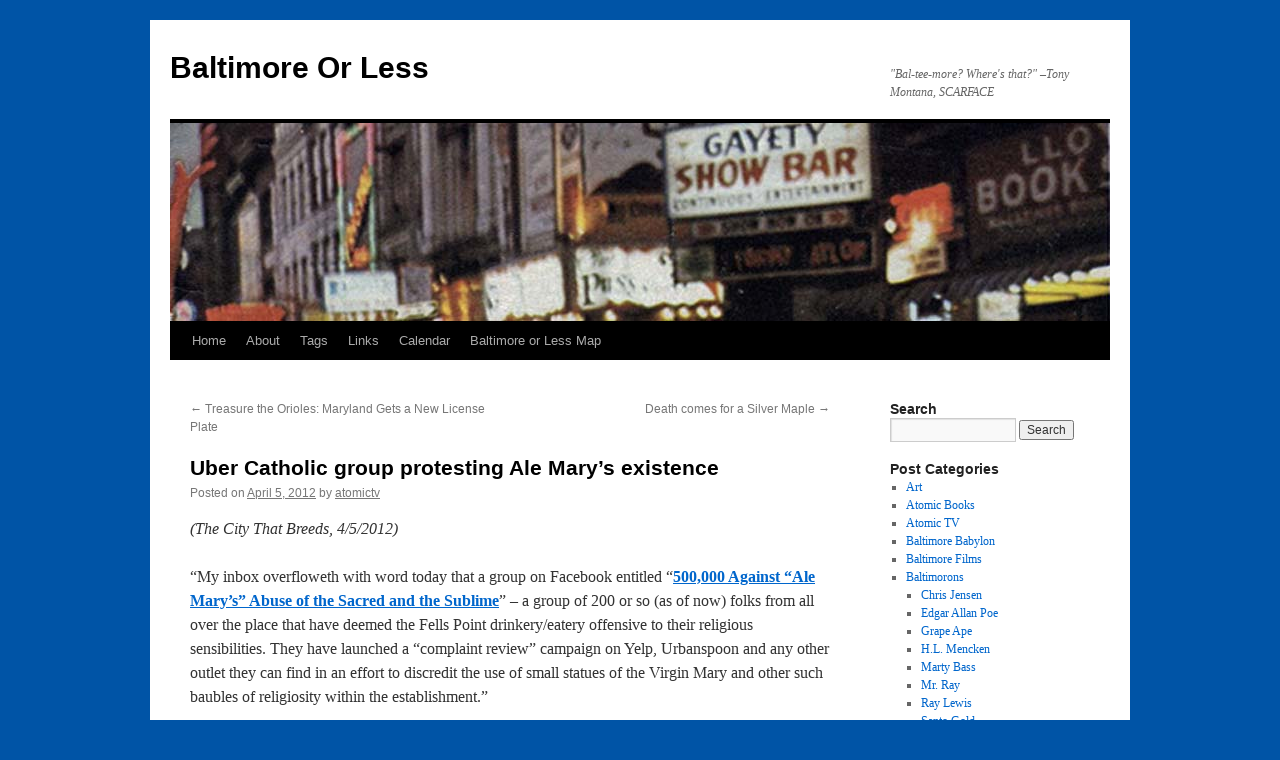

--- FILE ---
content_type: text/html; charset=UTF-8
request_url: http://www.baltimoreorless.com/2012/04/uber-catholic-group-protesting-ale-marys-existence/
body_size: 16829
content:
<!DOCTYPE html>
<html lang="en-US">
<head>
<meta charset="UTF-8" />
<title>
Uber Catholic group protesting Ale Mary’s existence | Baltimore Or Less	</title>
<link rel="profile" href="https://gmpg.org/xfn/11" />
<link rel="stylesheet" type="text/css" media="all" href="http://www.baltimoreorless.com/wp-content/themes/twentyten/style.css?ver=20230328" />
<link rel="pingback" href="http://www.baltimoreorless.com/xmlrpc.php">
<meta name='robots' content='max-image-preview:large' />
<link rel='dns-prefetch' href='//www.baltimoreorless.com' />
<link rel="alternate" type="application/rss+xml" title="Baltimore Or Less &raquo; Feed" href="http://www.baltimoreorless.com/feed/" />
<link rel="alternate" type="application/rss+xml" title="Baltimore Or Less &raquo; Comments Feed" href="http://www.baltimoreorless.com/comments/feed/" />
<link rel="alternate" type="application/rss+xml" title="Baltimore Or Less &raquo; Uber Catholic group protesting Ale Mary’s existence Comments Feed" href="http://www.baltimoreorless.com/2012/04/uber-catholic-group-protesting-ale-marys-existence/feed/" />
<link rel="alternate" title="oEmbed (JSON)" type="application/json+oembed" href="http://www.baltimoreorless.com/wp-json/oembed/1.0/embed?url=http%3A%2F%2Fwww.baltimoreorless.com%2F2012%2F04%2Fuber-catholic-group-protesting-ale-marys-existence%2F" />
<link rel="alternate" title="oEmbed (XML)" type="text/xml+oembed" href="http://www.baltimoreorless.com/wp-json/oembed/1.0/embed?url=http%3A%2F%2Fwww.baltimoreorless.com%2F2012%2F04%2Fuber-catholic-group-protesting-ale-marys-existence%2F&#038;format=xml" />
<style id='wp-img-auto-sizes-contain-inline-css' type='text/css'>
img:is([sizes=auto i],[sizes^="auto," i]){contain-intrinsic-size:3000px 1500px}
/*# sourceURL=wp-img-auto-sizes-contain-inline-css */
</style>
<style id='wp-emoji-styles-inline-css' type='text/css'>

	img.wp-smiley, img.emoji {
		display: inline !important;
		border: none !important;
		box-shadow: none !important;
		height: 1em !important;
		width: 1em !important;
		margin: 0 0.07em !important;
		vertical-align: -0.1em !important;
		background: none !important;
		padding: 0 !important;
	}
/*# sourceURL=wp-emoji-styles-inline-css */
</style>
<link rel='stylesheet' id='wp-block-library-css' href='http://www.baltimoreorless.com/wp-includes/css/dist/block-library/style.min.css?ver=fd13e2d9d9b466a490b4c09c4c316082' type='text/css' media='all' />
<style id='wp-block-library-theme-inline-css' type='text/css'>
.wp-block-audio :where(figcaption){color:#555;font-size:13px;text-align:center}.is-dark-theme .wp-block-audio :where(figcaption){color:#ffffffa6}.wp-block-audio{margin:0 0 1em}.wp-block-code{border:1px solid #ccc;border-radius:4px;font-family:Menlo,Consolas,monaco,monospace;padding:.8em 1em}.wp-block-embed :where(figcaption){color:#555;font-size:13px;text-align:center}.is-dark-theme .wp-block-embed :where(figcaption){color:#ffffffa6}.wp-block-embed{margin:0 0 1em}.blocks-gallery-caption{color:#555;font-size:13px;text-align:center}.is-dark-theme .blocks-gallery-caption{color:#ffffffa6}:root :where(.wp-block-image figcaption){color:#555;font-size:13px;text-align:center}.is-dark-theme :root :where(.wp-block-image figcaption){color:#ffffffa6}.wp-block-image{margin:0 0 1em}.wp-block-pullquote{border-bottom:4px solid;border-top:4px solid;color:currentColor;margin-bottom:1.75em}.wp-block-pullquote :where(cite),.wp-block-pullquote :where(footer),.wp-block-pullquote__citation{color:currentColor;font-size:.8125em;font-style:normal;text-transform:uppercase}.wp-block-quote{border-left:.25em solid;margin:0 0 1.75em;padding-left:1em}.wp-block-quote cite,.wp-block-quote footer{color:currentColor;font-size:.8125em;font-style:normal;position:relative}.wp-block-quote:where(.has-text-align-right){border-left:none;border-right:.25em solid;padding-left:0;padding-right:1em}.wp-block-quote:where(.has-text-align-center){border:none;padding-left:0}.wp-block-quote.is-large,.wp-block-quote.is-style-large,.wp-block-quote:where(.is-style-plain){border:none}.wp-block-search .wp-block-search__label{font-weight:700}.wp-block-search__button{border:1px solid #ccc;padding:.375em .625em}:where(.wp-block-group.has-background){padding:1.25em 2.375em}.wp-block-separator.has-css-opacity{opacity:.4}.wp-block-separator{border:none;border-bottom:2px solid;margin-left:auto;margin-right:auto}.wp-block-separator.has-alpha-channel-opacity{opacity:1}.wp-block-separator:not(.is-style-wide):not(.is-style-dots){width:100px}.wp-block-separator.has-background:not(.is-style-dots){border-bottom:none;height:1px}.wp-block-separator.has-background:not(.is-style-wide):not(.is-style-dots){height:2px}.wp-block-table{margin:0 0 1em}.wp-block-table td,.wp-block-table th{word-break:normal}.wp-block-table :where(figcaption){color:#555;font-size:13px;text-align:center}.is-dark-theme .wp-block-table :where(figcaption){color:#ffffffa6}.wp-block-video :where(figcaption){color:#555;font-size:13px;text-align:center}.is-dark-theme .wp-block-video :where(figcaption){color:#ffffffa6}.wp-block-video{margin:0 0 1em}:root :where(.wp-block-template-part.has-background){margin-bottom:0;margin-top:0;padding:1.25em 2.375em}
/*# sourceURL=/wp-includes/css/dist/block-library/theme.min.css */
</style>
<style id='classic-theme-styles-inline-css' type='text/css'>
/*! This file is auto-generated */
.wp-block-button__link{color:#fff;background-color:#32373c;border-radius:9999px;box-shadow:none;text-decoration:none;padding:calc(.667em + 2px) calc(1.333em + 2px);font-size:1.125em}.wp-block-file__button{background:#32373c;color:#fff;text-decoration:none}
/*# sourceURL=/wp-includes/css/classic-themes.min.css */
</style>
<style id='global-styles-inline-css' type='text/css'>
:root{--wp--preset--aspect-ratio--square: 1;--wp--preset--aspect-ratio--4-3: 4/3;--wp--preset--aspect-ratio--3-4: 3/4;--wp--preset--aspect-ratio--3-2: 3/2;--wp--preset--aspect-ratio--2-3: 2/3;--wp--preset--aspect-ratio--16-9: 16/9;--wp--preset--aspect-ratio--9-16: 9/16;--wp--preset--color--black: #000;--wp--preset--color--cyan-bluish-gray: #abb8c3;--wp--preset--color--white: #fff;--wp--preset--color--pale-pink: #f78da7;--wp--preset--color--vivid-red: #cf2e2e;--wp--preset--color--luminous-vivid-orange: #ff6900;--wp--preset--color--luminous-vivid-amber: #fcb900;--wp--preset--color--light-green-cyan: #7bdcb5;--wp--preset--color--vivid-green-cyan: #00d084;--wp--preset--color--pale-cyan-blue: #8ed1fc;--wp--preset--color--vivid-cyan-blue: #0693e3;--wp--preset--color--vivid-purple: #9b51e0;--wp--preset--color--blue: #0066cc;--wp--preset--color--medium-gray: #666;--wp--preset--color--light-gray: #f1f1f1;--wp--preset--gradient--vivid-cyan-blue-to-vivid-purple: linear-gradient(135deg,rgb(6,147,227) 0%,rgb(155,81,224) 100%);--wp--preset--gradient--light-green-cyan-to-vivid-green-cyan: linear-gradient(135deg,rgb(122,220,180) 0%,rgb(0,208,130) 100%);--wp--preset--gradient--luminous-vivid-amber-to-luminous-vivid-orange: linear-gradient(135deg,rgb(252,185,0) 0%,rgb(255,105,0) 100%);--wp--preset--gradient--luminous-vivid-orange-to-vivid-red: linear-gradient(135deg,rgb(255,105,0) 0%,rgb(207,46,46) 100%);--wp--preset--gradient--very-light-gray-to-cyan-bluish-gray: linear-gradient(135deg,rgb(238,238,238) 0%,rgb(169,184,195) 100%);--wp--preset--gradient--cool-to-warm-spectrum: linear-gradient(135deg,rgb(74,234,220) 0%,rgb(151,120,209) 20%,rgb(207,42,186) 40%,rgb(238,44,130) 60%,rgb(251,105,98) 80%,rgb(254,248,76) 100%);--wp--preset--gradient--blush-light-purple: linear-gradient(135deg,rgb(255,206,236) 0%,rgb(152,150,240) 100%);--wp--preset--gradient--blush-bordeaux: linear-gradient(135deg,rgb(254,205,165) 0%,rgb(254,45,45) 50%,rgb(107,0,62) 100%);--wp--preset--gradient--luminous-dusk: linear-gradient(135deg,rgb(255,203,112) 0%,rgb(199,81,192) 50%,rgb(65,88,208) 100%);--wp--preset--gradient--pale-ocean: linear-gradient(135deg,rgb(255,245,203) 0%,rgb(182,227,212) 50%,rgb(51,167,181) 100%);--wp--preset--gradient--electric-grass: linear-gradient(135deg,rgb(202,248,128) 0%,rgb(113,206,126) 100%);--wp--preset--gradient--midnight: linear-gradient(135deg,rgb(2,3,129) 0%,rgb(40,116,252) 100%);--wp--preset--font-size--small: 13px;--wp--preset--font-size--medium: 20px;--wp--preset--font-size--large: 36px;--wp--preset--font-size--x-large: 42px;--wp--preset--spacing--20: 0.44rem;--wp--preset--spacing--30: 0.67rem;--wp--preset--spacing--40: 1rem;--wp--preset--spacing--50: 1.5rem;--wp--preset--spacing--60: 2.25rem;--wp--preset--spacing--70: 3.38rem;--wp--preset--spacing--80: 5.06rem;--wp--preset--shadow--natural: 6px 6px 9px rgba(0, 0, 0, 0.2);--wp--preset--shadow--deep: 12px 12px 50px rgba(0, 0, 0, 0.4);--wp--preset--shadow--sharp: 6px 6px 0px rgba(0, 0, 0, 0.2);--wp--preset--shadow--outlined: 6px 6px 0px -3px rgb(255, 255, 255), 6px 6px rgb(0, 0, 0);--wp--preset--shadow--crisp: 6px 6px 0px rgb(0, 0, 0);}:where(.is-layout-flex){gap: 0.5em;}:where(.is-layout-grid){gap: 0.5em;}body .is-layout-flex{display: flex;}.is-layout-flex{flex-wrap: wrap;align-items: center;}.is-layout-flex > :is(*, div){margin: 0;}body .is-layout-grid{display: grid;}.is-layout-grid > :is(*, div){margin: 0;}:where(.wp-block-columns.is-layout-flex){gap: 2em;}:where(.wp-block-columns.is-layout-grid){gap: 2em;}:where(.wp-block-post-template.is-layout-flex){gap: 1.25em;}:where(.wp-block-post-template.is-layout-grid){gap: 1.25em;}.has-black-color{color: var(--wp--preset--color--black) !important;}.has-cyan-bluish-gray-color{color: var(--wp--preset--color--cyan-bluish-gray) !important;}.has-white-color{color: var(--wp--preset--color--white) !important;}.has-pale-pink-color{color: var(--wp--preset--color--pale-pink) !important;}.has-vivid-red-color{color: var(--wp--preset--color--vivid-red) !important;}.has-luminous-vivid-orange-color{color: var(--wp--preset--color--luminous-vivid-orange) !important;}.has-luminous-vivid-amber-color{color: var(--wp--preset--color--luminous-vivid-amber) !important;}.has-light-green-cyan-color{color: var(--wp--preset--color--light-green-cyan) !important;}.has-vivid-green-cyan-color{color: var(--wp--preset--color--vivid-green-cyan) !important;}.has-pale-cyan-blue-color{color: var(--wp--preset--color--pale-cyan-blue) !important;}.has-vivid-cyan-blue-color{color: var(--wp--preset--color--vivid-cyan-blue) !important;}.has-vivid-purple-color{color: var(--wp--preset--color--vivid-purple) !important;}.has-black-background-color{background-color: var(--wp--preset--color--black) !important;}.has-cyan-bluish-gray-background-color{background-color: var(--wp--preset--color--cyan-bluish-gray) !important;}.has-white-background-color{background-color: var(--wp--preset--color--white) !important;}.has-pale-pink-background-color{background-color: var(--wp--preset--color--pale-pink) !important;}.has-vivid-red-background-color{background-color: var(--wp--preset--color--vivid-red) !important;}.has-luminous-vivid-orange-background-color{background-color: var(--wp--preset--color--luminous-vivid-orange) !important;}.has-luminous-vivid-amber-background-color{background-color: var(--wp--preset--color--luminous-vivid-amber) !important;}.has-light-green-cyan-background-color{background-color: var(--wp--preset--color--light-green-cyan) !important;}.has-vivid-green-cyan-background-color{background-color: var(--wp--preset--color--vivid-green-cyan) !important;}.has-pale-cyan-blue-background-color{background-color: var(--wp--preset--color--pale-cyan-blue) !important;}.has-vivid-cyan-blue-background-color{background-color: var(--wp--preset--color--vivid-cyan-blue) !important;}.has-vivid-purple-background-color{background-color: var(--wp--preset--color--vivid-purple) !important;}.has-black-border-color{border-color: var(--wp--preset--color--black) !important;}.has-cyan-bluish-gray-border-color{border-color: var(--wp--preset--color--cyan-bluish-gray) !important;}.has-white-border-color{border-color: var(--wp--preset--color--white) !important;}.has-pale-pink-border-color{border-color: var(--wp--preset--color--pale-pink) !important;}.has-vivid-red-border-color{border-color: var(--wp--preset--color--vivid-red) !important;}.has-luminous-vivid-orange-border-color{border-color: var(--wp--preset--color--luminous-vivid-orange) !important;}.has-luminous-vivid-amber-border-color{border-color: var(--wp--preset--color--luminous-vivid-amber) !important;}.has-light-green-cyan-border-color{border-color: var(--wp--preset--color--light-green-cyan) !important;}.has-vivid-green-cyan-border-color{border-color: var(--wp--preset--color--vivid-green-cyan) !important;}.has-pale-cyan-blue-border-color{border-color: var(--wp--preset--color--pale-cyan-blue) !important;}.has-vivid-cyan-blue-border-color{border-color: var(--wp--preset--color--vivid-cyan-blue) !important;}.has-vivid-purple-border-color{border-color: var(--wp--preset--color--vivid-purple) !important;}.has-vivid-cyan-blue-to-vivid-purple-gradient-background{background: var(--wp--preset--gradient--vivid-cyan-blue-to-vivid-purple) !important;}.has-light-green-cyan-to-vivid-green-cyan-gradient-background{background: var(--wp--preset--gradient--light-green-cyan-to-vivid-green-cyan) !important;}.has-luminous-vivid-amber-to-luminous-vivid-orange-gradient-background{background: var(--wp--preset--gradient--luminous-vivid-amber-to-luminous-vivid-orange) !important;}.has-luminous-vivid-orange-to-vivid-red-gradient-background{background: var(--wp--preset--gradient--luminous-vivid-orange-to-vivid-red) !important;}.has-very-light-gray-to-cyan-bluish-gray-gradient-background{background: var(--wp--preset--gradient--very-light-gray-to-cyan-bluish-gray) !important;}.has-cool-to-warm-spectrum-gradient-background{background: var(--wp--preset--gradient--cool-to-warm-spectrum) !important;}.has-blush-light-purple-gradient-background{background: var(--wp--preset--gradient--blush-light-purple) !important;}.has-blush-bordeaux-gradient-background{background: var(--wp--preset--gradient--blush-bordeaux) !important;}.has-luminous-dusk-gradient-background{background: var(--wp--preset--gradient--luminous-dusk) !important;}.has-pale-ocean-gradient-background{background: var(--wp--preset--gradient--pale-ocean) !important;}.has-electric-grass-gradient-background{background: var(--wp--preset--gradient--electric-grass) !important;}.has-midnight-gradient-background{background: var(--wp--preset--gradient--midnight) !important;}.has-small-font-size{font-size: var(--wp--preset--font-size--small) !important;}.has-medium-font-size{font-size: var(--wp--preset--font-size--medium) !important;}.has-large-font-size{font-size: var(--wp--preset--font-size--large) !important;}.has-x-large-font-size{font-size: var(--wp--preset--font-size--x-large) !important;}
:where(.wp-block-post-template.is-layout-flex){gap: 1.25em;}:where(.wp-block-post-template.is-layout-grid){gap: 1.25em;}
:where(.wp-block-term-template.is-layout-flex){gap: 1.25em;}:where(.wp-block-term-template.is-layout-grid){gap: 1.25em;}
:where(.wp-block-columns.is-layout-flex){gap: 2em;}:where(.wp-block-columns.is-layout-grid){gap: 2em;}
:root :where(.wp-block-pullquote){font-size: 1.5em;line-height: 1.6;}
/*# sourceURL=global-styles-inline-css */
</style>
<link rel='stylesheet' id='justifiedGallery-css' href='http://www.baltimoreorless.com/wp-content/plugins/flickr-justified-gallery/css/justifiedGallery.min.css?ver=v3.6' type='text/css' media='all' />
<link rel='stylesheet' id='flickrJustifiedGalleryWPPlugin-css' href='http://www.baltimoreorless.com/wp-content/plugins/flickr-justified-gallery/css/flickrJustifiedGalleryWPPlugin.css?ver=v3.6' type='text/css' media='all' />
<link rel='stylesheet' id='twentyten-block-style-css' href='http://www.baltimoreorless.com/wp-content/themes/twentyten/blocks.css?ver=20190704' type='text/css' media='all' />
<link rel='stylesheet' id='photonic-slider-css' href='http://www.baltimoreorless.com/wp-content/plugins/photonic/include/ext/splide/splide.min.css?ver=20260101-51208' type='text/css' media='all' />
<link rel='stylesheet' id='photonic-lightbox-css' href='http://www.baltimoreorless.com/wp-content/plugins/photonic/include/ext/fancybox3/fancybox3.min.css?ver=20260101-51208' type='text/css' media='all' />
<link rel='stylesheet' id='photonic-css' href='http://www.baltimoreorless.com/wp-content/plugins/photonic/include/css/front-end/core/photonic.min.css?ver=20260101-51208' type='text/css' media='all' />
<style id='photonic-inline-css' type='text/css'>
/* Dynamically generated CSS */
.photonic-panel { background:  rgb(17,17,17)  !important;

	border-top: none;
	border-right: none;
	border-bottom: none;
	border-left: none;
 }
.photonic-random-layout .photonic-thumb { padding: 2px}
.photonic-masonry-layout .photonic-thumb, .photonic-masonry-horizontal-layout .photonic-thumb { padding: 2px}
.photonic-mosaic-layout .photonic-thumb { padding: 2px}

/*# sourceURL=photonic-inline-css */
</style>
<script type="text/javascript" src="http://www.baltimoreorless.com/wp-includes/js/jquery/jquery.min.js?ver=3.7.1" id="jquery-core-js"></script>
<script type="text/javascript" src="http://www.baltimoreorless.com/wp-includes/js/jquery/jquery-migrate.min.js?ver=3.4.1" id="jquery-migrate-js"></script>
<link rel="https://api.w.org/" href="http://www.baltimoreorless.com/wp-json/" /><link rel="alternate" title="JSON" type="application/json" href="http://www.baltimoreorless.com/wp-json/wp/v2/posts/7990" /><link rel="EditURI" type="application/rsd+xml" title="RSD" href="http://www.baltimoreorless.com/xmlrpc.php?rsd" />
<link rel="canonical" href="http://www.baltimoreorless.com/2012/04/uber-catholic-group-protesting-ale-marys-existence/" />
<link rel='shortlink' href='http://www.baltimoreorless.com/?p=7990' />
<meta name="generator" content="Elementor 3.34.1; features: additional_custom_breakpoints; settings: css_print_method-external, google_font-enabled, font_display-swap">
			<style>
				.e-con.e-parent:nth-of-type(n+4):not(.e-lazyloaded):not(.e-no-lazyload),
				.e-con.e-parent:nth-of-type(n+4):not(.e-lazyloaded):not(.e-no-lazyload) * {
					background-image: none !important;
				}
				@media screen and (max-height: 1024px) {
					.e-con.e-parent:nth-of-type(n+3):not(.e-lazyloaded):not(.e-no-lazyload),
					.e-con.e-parent:nth-of-type(n+3):not(.e-lazyloaded):not(.e-no-lazyload) * {
						background-image: none !important;
					}
				}
				@media screen and (max-height: 640px) {
					.e-con.e-parent:nth-of-type(n+2):not(.e-lazyloaded):not(.e-no-lazyload),
					.e-con.e-parent:nth-of-type(n+2):not(.e-lazyloaded):not(.e-no-lazyload) * {
						background-image: none !important;
					}
				}
			</style>
			<style type="text/css" id="custom-background-css">
body.custom-background { background-color: #0054a6; }
</style>
	</head>

<body class="wp-singular post-template-default single single-post postid-7990 single-format-standard custom-background wp-theme-twentyten elementor-default elementor-kit-21749">
<div id="wrapper" class="hfeed">
	<div id="header">
		<div id="masthead">
			<div id="branding" role="banner">
								<div id="site-title">
					<span>
						<a href="http://www.baltimoreorless.com/" rel="home">Baltimore Or Less</a>
					</span>
				</div>
				<div id="site-description">&quot;Bal-tee-more? Where&#039;s that?&quot;  &#8211;Tony Montana, SCARFACE</div>

									<img fetchpriority="high" src="http://www.baltimoreorless.com/wp-content/uploads/2010/08/gayety-header.jpg" width="940" height="198" alt="" />
								</div><!-- #branding -->

			<div id="access" role="navigation">
								<div class="skip-link screen-reader-text"><a href="#content">Skip to content</a></div>
				<div class="menu-header"><ul id="menu-menu" class="menu"><li id="menu-item-741" class="menu-item menu-item-type-custom menu-item-object-custom menu-item-home menu-item-741"><a href="http://www.baltimoreorless.com/">Home</a></li>
<li id="menu-item-742" class="menu-item menu-item-type-post_type menu-item-object-page menu-item-742"><a href="http://www.baltimoreorless.com/about/">About</a></li>
<li id="menu-item-20888" class="menu-item menu-item-type-post_type menu-item-object-page menu-item-20888"><a href="http://www.baltimoreorless.com/tags/">Tags</a></li>
<li id="menu-item-19746" class="menu-item menu-item-type-post_type menu-item-object-page menu-item-19746"><a href="http://www.baltimoreorless.com/baltimoreorless-links/">Links</a></li>
<li id="menu-item-3242" class="menu-item menu-item-type-post_type menu-item-object-page menu-item-3242"><a href="http://www.baltimoreorless.com/calendar/">Calendar</a></li>
<li id="menu-item-20889" class="menu-item menu-item-type-post_type menu-item-object-page menu-item-20889"><a href="http://www.baltimoreorless.com/baltimore-or-less-map/">Baltimore or Less Map</a></li>
</ul></div>			</div><!-- #access -->
		</div><!-- #masthead -->
	</div><!-- #header -->

	<div id="main">

		<div id="container">
			<div id="content" role="main">

			

				<div id="nav-above" class="navigation">
					<div class="nav-previous"><a href="http://www.baltimoreorless.com/2012/04/treasure-the-orioles-maryland-gets-a-new-license-plate/" rel="prev"><span class="meta-nav">&larr;</span> Treasure the Orioles: Maryland Gets a New License Plate</a></div>
					<div class="nav-next"><a href="http://www.baltimoreorless.com/2012/04/death-comes-for-a-silver-maple/" rel="next">Death comes for a Silver Maple <span class="meta-nav">&rarr;</span></a></div>
				</div><!-- #nav-above -->

				<div id="post-7990" class="post-7990 post type-post status-publish format-standard has-post-thumbnail hentry category-baltimorons category-nightspots category-religion tag-ale-marys tag-the-city-that-breeds">
					<h1 class="entry-title">Uber Catholic group protesting Ale Mary’s existence</h1>

					<div class="entry-meta">
						<span class="meta-prep meta-prep-author">Posted on</span> <a href="http://www.baltimoreorless.com/2012/04/uber-catholic-group-protesting-ale-marys-existence/" title="11:21 am" rel="bookmark"><span class="entry-date">April 5, 2012</span></a> <span class="meta-sep">by</span> <span class="author vcard"><a class="url fn n" href="http://www.baltimoreorless.com/author/atomictv/" title="View all posts by atomictv">atomictv</a></span>					</div><!-- .entry-meta -->

					<div class="entry-content">
						<p><em>(The City That Breeds, 4/5/2012)</em></p>
<p>&#8220;My inbox overfloweth with word today that a group on Facebook entitled “<strong><a href="https://www.facebook.com/groups/270415773044577/272296562856498/?notif_t=group_activity&amp;refid=28" target="_blank">500,000 Against “Ale Mary’s” Abuse of the Sacred and the Sublime</a></strong>” – a group of 200 or so (as of now) folks from all over the place that have deemed the Fells Point drinkery/eatery offensive to their religious sensibilities. They have launched a “complaint review” campaign on Yelp, Urbanspoon and any other outlet they can find in an effort to discredit the use of small statues of the Virgin Mary and other such baubles of religiosity within the establishment.&#8221;</p>
<p><a href="http://www.baltimoreorless.com/wp-content/uploads/2012/04/ale-marys.jpg"><img decoding="async" class="alignnone size-full wp-image-7994" title="ale-marys" src="http://www.baltimoreorless.com/wp-content/uploads/2012/04/ale-marys.jpg" alt="" width="400" height="313" srcset="http://www.baltimoreorless.com/wp-content/uploads/2012/04/ale-marys.jpg 400w, http://www.baltimoreorless.com/wp-content/uploads/2012/04/ale-marys-300x234.jpg 300w" sizes="(max-width: 400px) 100vw, 400px" /></a></p>
<p>Their MO:</p>
<blockquote><p>This group has been formed to object to this obvious contempt for these beautiful and sacred things, and to effect change in this establishment so it may celebrate and uphold the genuine beauty and grace of the Catholic Faith in it‘s walls, or respectfully remove it entirely.</p></blockquote>
<p>The comments left by the members are ….let’s just say, “inflammatory”</p>
<blockquote><p>See, they have board games and it fees like “Cheers!” Which is awesome because it shows the average clientele is 40-something gay momma’s boys.</p></blockquote>
<p>Continue reading &#8220;Uber Catholic group protesting Ale Mary’s existence&#8221; at <a href="http://citythatbreeds.com/2012/04/uber-catholic-group-protesting-ale-marys-existence/" target="_blank">The City That Breeds</a>.</p>
											</div><!-- .entry-content -->

		
						<div class="entry-utility">
							This entry was posted in <a href="http://www.baltimoreorless.com/category/baltimorons/" rel="category tag">Baltimorons</a>, <a href="http://www.baltimoreorless.com/category/nightspots/" rel="category tag">Nightspots</a>, <a href="http://www.baltimoreorless.com/category/religion/" rel="category tag">Religion</a> and tagged <a href="http://www.baltimoreorless.com/tag/ale-marys/" rel="tag">ale mary's</a>, <a href="http://www.baltimoreorless.com/tag/the-city-that-breeds/" rel="tag">the city that breeds</a>. Bookmark the <a href="http://www.baltimoreorless.com/2012/04/uber-catholic-group-protesting-ale-marys-existence/" title="Permalink to Uber Catholic group protesting Ale Mary’s existence" rel="bookmark">permalink</a>.													</div><!-- .entry-utility -->
					</div><!-- #post-7990 -->

					<div id="nav-below" class="navigation">
						<div class="nav-previous"><a href="http://www.baltimoreorless.com/2012/04/treasure-the-orioles-maryland-gets-a-new-license-plate/" rel="prev"><span class="meta-nav">&larr;</span> Treasure the Orioles: Maryland Gets a New License Plate</a></div>
						<div class="nav-next"><a href="http://www.baltimoreorless.com/2012/04/death-comes-for-a-silver-maple/" rel="next">Death comes for a Silver Maple <span class="meta-nav">&rarr;</span></a></div>
					</div><!-- #nav-below -->

					
			<div id="comments">



	<div id="respond" class="comment-respond">
		<h3 id="reply-title" class="comment-reply-title">Leave a Reply <small><a rel="nofollow" id="cancel-comment-reply-link" href="/2012/04/uber-catholic-group-protesting-ale-marys-existence/#respond" style="display:none;">Cancel reply</a></small></h3><form action="http://www.baltimoreorless.com/wp-comments-post.php" method="post" id="commentform" class="comment-form"><p class="comment-notes"><span id="email-notes">Your email address will not be published.</span> <span class="required-field-message">Required fields are marked <span class="required">*</span></span></p><p class="comment-form-comment"><label for="comment">Comment <span class="required">*</span></label> <textarea id="comment" name="comment" cols="45" rows="8" maxlength="65525" required="required"></textarea></p><p class="comment-form-author"><label for="author">Name <span class="required">*</span></label> <input id="author" name="author" type="text" value="" size="30" maxlength="245" autocomplete="name" required="required" /></p>
<p class="comment-form-email"><label for="email">Email <span class="required">*</span></label> <input id="email" name="email" type="text" value="" size="30" maxlength="100" aria-describedby="email-notes" autocomplete="email" required="required" /></p>
<p class="comment-form-url"><label for="url">Website</label> <input id="url" name="url" type="text" value="" size="30" maxlength="200" autocomplete="url" /></p>
<p class="comment-form-cookies-consent"><input id="wp-comment-cookies-consent" name="wp-comment-cookies-consent" type="checkbox" value="yes" /> <label for="wp-comment-cookies-consent">Save my name, email, and website in this browser for the next time I comment.</label></p>
<p class="form-submit"><input name="submit" type="submit" id="submit" class="submit" value="Post Comment" /> <input type='hidden' name='comment_post_ID' value='7990' id='comment_post_ID' />
<input type='hidden' name='comment_parent' id='comment_parent' value='0' />
</p><p style="display: none;"><input type="hidden" id="akismet_comment_nonce" name="akismet_comment_nonce" value="ab625a725d" /></p><p style="display: none !important;" class="akismet-fields-container" data-prefix="ak_"><label>&#916;<textarea name="ak_hp_textarea" cols="45" rows="8" maxlength="100"></textarea></label><input type="hidden" id="ak_js_1" name="ak_js" value="240"/><script>document.getElementById( "ak_js_1" ).setAttribute( "value", ( new Date() ).getTime() );</script></p></form>	</div><!-- #respond -->
	<p class="akismet_comment_form_privacy_notice">This site uses Akismet to reduce spam. <a href="https://akismet.com/privacy/" target="_blank" rel="nofollow noopener">Learn how your comment data is processed.</a></p>
</div><!-- #comments -->

	
			</div><!-- #content -->
		</div><!-- #container -->


		<div id="primary" class="widget-area" role="complementary">
			<ul class="xoxo">

<li id="search-2" class="widget-container widget_search"><h3 class="widget-title">Search</h3><form role="search" method="get" id="searchform" class="searchform" action="http://www.baltimoreorless.com/">
				<div>
					<label class="screen-reader-text" for="s">Search for:</label>
					<input type="text" value="" name="s" id="s" />
					<input type="submit" id="searchsubmit" value="Search" />
				</div>
			</form></li><li id="categories-2" class="widget-container widget_categories"><h3 class="widget-title">Post Categories</h3>
			<ul>
					<li class="cat-item cat-item-276"><a href="http://www.baltimoreorless.com/category/art/">Art</a>
</li>
	<li class="cat-item cat-item-310"><a href="http://www.baltimoreorless.com/category/atomic-books/">Atomic Books</a>
</li>
	<li class="cat-item cat-item-52"><a href="http://www.baltimoreorless.com/category/atomic-tv/">Atomic TV</a>
</li>
	<li class="cat-item cat-item-34"><a href="http://www.baltimoreorless.com/category/baltimore-babylon/">Baltimore Babylon</a>
</li>
	<li class="cat-item cat-item-25"><a href="http://www.baltimoreorless.com/category/baltimore-films/">Baltimore Films</a>
</li>
	<li class="cat-item cat-item-62"><a href="http://www.baltimoreorless.com/category/baltimorons/">Baltimorons</a>
<ul class='children'>
	<li class="cat-item cat-item-187"><a href="http://www.baltimoreorless.com/category/baltimorons/chris-jensen-baltimorons/">Chris Jensen</a>
</li>
	<li class="cat-item cat-item-523"><a href="http://www.baltimoreorless.com/category/baltimorons/edgar-allan-poe/">Edgar Allan Poe</a>
</li>
	<li class="cat-item cat-item-157"><a href="http://www.baltimoreorless.com/category/baltimorons/grapeape/">Grape Ape</a>
</li>
	<li class="cat-item cat-item-968"><a href="http://www.baltimoreorless.com/category/baltimorons/h-l-mencken-baltimorons/">H.L. Mencken</a>
</li>
	<li class="cat-item cat-item-189"><a href="http://www.baltimoreorless.com/category/baltimorons/marty-bass-baltimorons/">Marty Bass</a>
</li>
	<li class="cat-item cat-item-117"><a href="http://www.baltimoreorless.com/category/baltimorons/mr-ray/">Mr. Ray</a>
</li>
	<li class="cat-item cat-item-190"><a href="http://www.baltimoreorless.com/category/baltimorons/ray-lewis/">Ray Lewis</a>
</li>
	<li class="cat-item cat-item-188"><a href="http://www.baltimoreorless.com/category/baltimorons/santo-gold-baltimorons/">Santo Gold</a>
</li>
	<li class="cat-item cat-item-240"><a href="http://www.baltimoreorless.com/category/baltimorons/wild-bill-hagy/">Wild Bill Hagy</a>
</li>
	<li class="cat-item cat-item-271"><a href="http://www.baltimoreorless.com/category/baltimorons/william-donald-schaefer/">William Donald Schaefer</a>
</li>
</ul>
</li>
	<li class="cat-item cat-item-14"><a href="http://www.baltimoreorless.com/category/bikini/">Bikini</a>
</li>
	<li class="cat-item cat-item-1003"><a href="http://www.baltimoreorless.com/category/celebrities/">Celebrities</a>
</li>
	<li class="cat-item cat-item-9"><a href="http://www.baltimoreorless.com/category/crime/">Crime</a>
<ul class='children'>
	<li class="cat-item cat-item-898"><a href="http://www.baltimoreorless.com/category/crime/bootlegging-crime/">Bootlegging</a>
</li>
	<li class="cat-item cat-item-543"><a href="http://www.baltimoreorless.com/category/crime/dismemberment/">Dismemberment</a>
</li>
	<li class="cat-item cat-item-160"><a href="http://www.baltimoreorless.com/category/crime/murder/">Murder</a>
</li>
	<li class="cat-item cat-item-909"><a href="http://www.baltimoreorless.com/category/crime/sex-crimes/">Sex Crimes</a>
</li>
</ul>
</li>
	<li class="cat-item cat-item-512"><a href="http://www.baltimoreorless.com/category/deaths/">Deaths</a>
<ul class='children'>
	<li class="cat-item cat-item-923"><a href="http://www.baltimoreorless.com/category/deaths/bizarre-deaths/">Bizarre Deaths</a>
</li>
	<li class="cat-item cat-item-737"><a href="http://www.baltimoreorless.com/category/deaths/suicide/">Suicide</a>
</li>
</ul>
</li>
	<li class="cat-item cat-item-325"><a href="http://www.baltimoreorless.com/category/decades/">Decades</a>
<ul class='children'>
	<li class="cat-item cat-item-818"><a href="http://www.baltimoreorless.com/category/decades/1790s/">1790s</a>
</li>
	<li class="cat-item cat-item-524"><a href="http://www.baltimoreorless.com/category/decades/1840s/">1840s</a>
</li>
	<li class="cat-item cat-item-507"><a href="http://www.baltimoreorless.com/category/decades/1850s/">1850s</a>
</li>
	<li class="cat-item cat-item-863"><a href="http://www.baltimoreorless.com/category/decades/1860s/">1860s</a>
</li>
	<li class="cat-item cat-item-541"><a href="http://www.baltimoreorless.com/category/decades/1880s/">1880s</a>
</li>
	<li class="cat-item cat-item-514"><a href="http://www.baltimoreorless.com/category/decades/1890s/">1890s</a>
</li>
	<li class="cat-item cat-item-573"><a href="http://www.baltimoreorless.com/category/decades/1900s/">1900s</a>
</li>
	<li class="cat-item cat-item-680"><a href="http://www.baltimoreorless.com/category/decades/1910s/">1910s</a>
</li>
	<li class="cat-item cat-item-631"><a href="http://www.baltimoreorless.com/category/decades/1920s/">1920s</a>
</li>
	<li class="cat-item cat-item-522"><a href="http://www.baltimoreorless.com/category/decades/1930s/">1930s</a>
</li>
	<li class="cat-item cat-item-326"><a href="http://www.baltimoreorless.com/category/decades/1940s/">1940s</a>
</li>
	<li class="cat-item cat-item-327"><a href="http://www.baltimoreorless.com/category/decades/1950s/">1950s</a>
</li>
	<li class="cat-item cat-item-328"><a href="http://www.baltimoreorless.com/category/decades/1960s/">1960s</a>
</li>
	<li class="cat-item cat-item-329"><a href="http://www.baltimoreorless.com/category/decades/1970s/">1970s</a>
</li>
	<li class="cat-item cat-item-330"><a href="http://www.baltimoreorless.com/category/decades/1980s/">1980s</a>
</li>
	<li class="cat-item cat-item-331"><a href="http://www.baltimoreorless.com/category/decades/1990s/">1990s</a>
</li>
	<li class="cat-item cat-item-332"><a href="http://www.baltimoreorless.com/category/decades/2000s/">2000s</a>
</li>
	<li class="cat-item cat-item-333"><a href="http://www.baltimoreorless.com/category/decades/2010s/">2010s</a>
</li>
</ul>
</li>
	<li class="cat-item cat-item-400"><a href="http://www.baltimoreorless.com/category/dining/">Dining</a>
<ul class='children'>
	<li class="cat-item cat-item-8"><a href="http://www.baltimoreorless.com/category/dining/crabs/">Crabs</a>
</li>
	<li class="cat-item cat-item-156"><a href="http://www.baltimoreorless.com/category/dining/food/">Food</a>
</li>
	<li class="cat-item cat-item-832"><a href="http://www.baltimoreorless.com/category/dining/oysters/">Oysters</a>
</li>
	<li class="cat-item cat-item-954"><a href="http://www.baltimoreorless.com/category/dining/seafood/">Seafood</a>
</li>
</ul>
</li>
	<li class="cat-item cat-item-168"><a href="http://www.baltimoreorless.com/category/dreamlanders/">Dreamlanders</a>
<ul class='children'>
	<li class="cat-item cat-item-170"><a href="http://www.baltimoreorless.com/category/dreamlanders/divine/">Divine</a>
</li>
	<li class="cat-item cat-item-169"><a href="http://www.baltimoreorless.com/category/dreamlanders/edith-massey/">Edith Massey</a>
</li>
	<li class="cat-item cat-item-172"><a href="http://www.baltimoreorless.com/category/dreamlanders/john-waters/">John Waters</a>
</li>
	<li class="cat-item cat-item-171"><a href="http://www.baltimoreorless.com/category/dreamlanders/mink-stole/">Mink Stole</a>
</li>
</ul>
</li>
	<li class="cat-item cat-item-286"><a href="http://www.baltimoreorless.com/category/entertainment/">Entertainment</a>
</li>
	<li class="cat-item cat-item-537"><a href="http://www.baltimoreorless.com/category/events/">Events</a>
</li>
	<li class="cat-item cat-item-197"><a href="http://www.baltimoreorless.com/category/festivals/">Festivals</a>
</li>
	<li class="cat-item cat-item-24"><a href="http://www.baltimoreorless.com/category/films-2/">Films</a>
</li>
	<li class="cat-item cat-item-53"><a href="http://www.baltimoreorless.com/category/gallery/">Gallery</a>
</li>
	<li class="cat-item cat-item-293"><a href="http://www.baltimoreorless.com/category/holidays/">Holidays</a>
<ul class='children'>
	<li class="cat-item cat-item-557"><a href="http://www.baltimoreorless.com/category/holidays/black-history/">Black History</a>
</li>
	<li class="cat-item cat-item-294"><a href="http://www.baltimoreorless.com/category/holidays/christmas/">Christmas</a>
</li>
	<li class="cat-item cat-item-691"><a href="http://www.baltimoreorless.com/category/holidays/easter/">Easter</a>
</li>
	<li class="cat-item cat-item-158"><a href="http://www.baltimoreorless.com/category/holidays/halloween/">Halloween</a>
</li>
	<li class="cat-item cat-item-712"><a href="http://www.baltimoreorless.com/category/holidays/july-4th/">July 4th</a>
</li>
	<li class="cat-item cat-item-519"><a href="http://www.baltimoreorless.com/category/holidays/new-years/">New Year&#039;s</a>
</li>
	<li class="cat-item cat-item-660"><a href="http://www.baltimoreorless.com/category/holidays/st-patricks-day/">St. Patrick&#039;s Day</a>
</li>
	<li class="cat-item cat-item-823"><a href="http://www.baltimoreorless.com/category/holidays/thanksgiving/">Thanksgiving</a>
</li>
</ul>
</li>
	<li class="cat-item cat-item-290"><a href="http://www.baltimoreorless.com/category/kitsch/">Kitsch</a>
</li>
	<li class="cat-item cat-item-336"><a href="http://www.baltimoreorless.com/category/media/">Media</a>
<ul class='children'>
	<li class="cat-item cat-item-155"><a href="http://www.baltimoreorless.com/category/media/advertisements/">Advertisements</a>
</li>
	<li class="cat-item cat-item-174"><a href="http://www.baltimoreorless.com/category/media/photographs/">Photographs</a>
</li>
	<li class="cat-item cat-item-67"><a href="http://www.baltimoreorless.com/category/media/radio/">Radio</a>
</li>
	<li class="cat-item cat-item-55"><a href="http://www.baltimoreorless.com/category/media/television/">Television</a>
</li>
	<li class="cat-item cat-item-191"><a href="http://www.baltimoreorless.com/category/media/tv-commercials/">TV Commercials</a>
</li>
</ul>
</li>
	<li class="cat-item cat-item-255"><a href="http://www.baltimoreorless.com/category/museums/">Museums</a>
</li>
	<li class="cat-item cat-item-19"><a href="http://www.baltimoreorless.com/category/music/">Music</a>
<ul class='children'>
	<li class="cat-item cat-item-690"><a href="http://www.baltimoreorless.com/category/music/70s-rock/">70s Rock</a>
</li>
	<li class="cat-item cat-item-84"><a href="http://www.baltimoreorless.com/category/music/80srock/">80s Rock</a>
</li>
	<li class="cat-item cat-item-349"><a href="http://www.baltimoreorless.com/category/music/baltimore-songs-music/">Baltimore Songs</a>
</li>
	<li class="cat-item cat-item-395"><a href="http://www.baltimoreorless.com/category/music/music-video/">Music Video</a>
</li>
	<li class="cat-item cat-item-82"><a href="http://www.baltimoreorless.com/category/music/oldies/">Oldies</a>
</li>
	<li class="cat-item cat-item-83"><a href="http://www.baltimoreorless.com/category/music/punk/">Punk / New Wave</a>
</li>
	<li class="cat-item cat-item-394"><a href="http://www.baltimoreorless.com/category/music/rap/">Rap</a>
</li>
</ul>
</li>
	<li class="cat-item cat-item-198"><a href="http://www.baltimoreorless.com/category/neighborhoods/">Neighborhoods</a>
<ul class='children'>
	<li class="cat-item cat-item-173"><a href="http://www.baltimoreorless.com/category/neighborhoods/armistead-gardens/">Armistead Gardens</a>
</li>
	<li class="cat-item cat-item-946"><a href="http://www.baltimoreorless.com/category/neighborhoods/charles-village/">Charles Village</a>
</li>
	<li class="cat-item cat-item-6"><a href="http://www.baltimoreorless.com/category/neighborhoods/dundalk/">Dundalk</a>
</li>
	<li class="cat-item cat-item-5"><a href="http://www.baltimoreorless.com/category/neighborhoods/essex/">Essex / Middle River</a>
</li>
	<li class="cat-item cat-item-307"><a href="http://www.baltimoreorless.com/category/neighborhoods/fells-point-neighborhoods/">Fells Point</a>
</li>
	<li class="cat-item cat-item-717"><a href="http://www.baltimoreorless.com/category/neighborhoods/hamilton/">Hamilton</a>
</li>
	<li class="cat-item cat-item-230"><a href="http://www.baltimoreorless.com/category/neighborhoods/hampden/">Hampden</a>
</li>
	<li class="cat-item cat-item-683"><a href="http://www.baltimoreorless.com/category/neighborhoods/highlandtown/">Highlandtown</a>
</li>
	<li class="cat-item cat-item-688"><a href="http://www.baltimoreorless.com/category/neighborhoods/inner-city/">Inner City</a>
</li>
	<li class="cat-item cat-item-574"><a href="http://www.baltimoreorless.com/category/neighborhoods/inner-harbor/">Inner Harbor</a>
</li>
	<li class="cat-item cat-item-889"><a href="http://www.baltimoreorless.com/category/neighborhoods/mount-vernon/">Mount Vernon</a>
</li>
	<li class="cat-item cat-item-540"><a href="http://www.baltimoreorless.com/category/neighborhoods/ocean-city/">Ocean City</a>
</li>
	<li class="cat-item cat-item-750"><a href="http://www.baltimoreorless.com/category/neighborhoods/towson/">Towson</a>
</li>
</ul>
</li>
	<li class="cat-item cat-item-383"><a href="http://www.baltimoreorless.com/category/nightlife/">Nightlife</a>
<ul class='children'>
	<li class="cat-item cat-item-3"><a href="http://www.baltimoreorless.com/category/nightlife/baltimores-block/">&quot;The Block&quot;</a>
</li>
	<li class="cat-item cat-item-18"><a href="http://www.baltimoreorless.com/category/nightlife/burlesque/">Burlesque</a>
</li>
	<li class="cat-item cat-item-4"><a href="http://www.baltimoreorless.com/category/nightlife/gayety/">Gayety</a>
</li>
	<li class="cat-item cat-item-382"><a href="http://www.baltimoreorless.com/category/nightlife/strip-clubs/">Strip Clubs</a>
</li>
</ul>
</li>
	<li class="cat-item cat-item-80"><a href="http://www.baltimoreorless.com/category/nightspots/">Nightspots</a>
<ul class='children'>
	<li class="cat-item cat-item-584"><a href="http://www.baltimoreorless.com/category/nightspots/club-charles/">Club Charles</a>
</li>
	<li class="cat-item cat-item-323"><a href="http://www.baltimoreorless.com/category/nightspots/hammerjacks/">Hammerjacks</a>
</li>
	<li class="cat-item cat-item-85"><a href="http://www.baltimoreorless.com/category/nightspots/marblebar/">Marble Bar</a>
</li>
</ul>
</li>
	<li class="cat-item cat-item-568"><a href="http://www.baltimoreorless.com/category/obituaries/">Obituaries</a>
</li>
	<li class="cat-item cat-item-1000"><a href="http://www.baltimoreorless.com/category/pets/">Pets</a>
</li>
	<li class="cat-item cat-item-563"><a href="http://www.baltimoreorless.com/category/politics/">Politics</a>
</li>
	<li class="cat-item cat-item-58"><a href="http://www.baltimoreorless.com/category/pranks/">Pranks</a>
</li>
	<li class="cat-item cat-item-883"><a href="http://www.baltimoreorless.com/category/religion/">Religion</a>
</li>
	<li class="cat-item cat-item-49"><a href="http://www.baltimoreorless.com/category/roadside-attractions/">Roadside Attractions</a>
</li>
	<li class="cat-item cat-item-28"><a href="http://www.baltimoreorless.com/category/shopping-malls/">Shopping</a>
</li>
	<li class="cat-item cat-item-73"><a href="http://www.baltimoreorless.com/category/sports/">Sports</a>
<ul class='children'>
	<li class="cat-item cat-item-893"><a href="http://www.baltimoreorless.com/category/sports/auto-racing-sports/">Auto Racing</a>
</li>
	<li class="cat-item cat-item-517"><a href="http://www.baltimoreorless.com/category/sports/ballooning/">Ballooning</a>
</li>
	<li class="cat-item cat-item-15"><a href="http://www.baltimoreorless.com/category/sports/boating/">Boating</a>
</li>
	<li class="cat-item cat-item-419"><a href="http://www.baltimoreorless.com/category/sports/bowling/">Bowling</a>
</li>
	<li class="cat-item cat-item-385"><a href="http://www.baltimoreorless.com/category/sports/colts-sports/">Colts</a>
</li>
	<li class="cat-item cat-item-81"><a href="http://www.baltimoreorless.com/category/sports/fishing/">Fishing</a>
</li>
	<li class="cat-item cat-item-530"><a href="http://www.baltimoreorless.com/category/sports/horseracing/">Horseracing</a>
</li>
	<li class="cat-item cat-item-13"><a href="http://www.baltimoreorless.com/category/sports/orioles/">Orioles</a>
</li>
	<li class="cat-item cat-item-384"><a href="http://www.baltimoreorless.com/category/sports/ravens/">Ravens</a>
</li>
	<li class="cat-item cat-item-528"><a href="http://www.baltimoreorless.com/category/sports/skating/">Skating</a>
</li>
	<li class="cat-item cat-item-515"><a href="http://www.baltimoreorless.com/category/sports/stunts/">Stunts</a>
</li>
	<li class="cat-item cat-item-662"><a href="http://www.baltimoreorless.com/category/sports/swimming/">Swimming</a>
</li>
	<li class="cat-item cat-item-498"><a href="http://www.baltimoreorless.com/category/sports/wrestling-sports/">Wrestling</a>
</li>
</ul>
</li>
	<li class="cat-item cat-item-1"><a href="http://www.baltimoreorless.com/category/uncategorized/">Uncategorized</a>
</li>
	<li class="cat-item cat-item-79"><a href="http://www.baltimoreorless.com/category/urban-legends/">Urban Legends</a>
</li>
	<li class="cat-item cat-item-516"><a href="http://www.baltimoreorless.com/category/vices/">Vices</a>
<ul class='children'>
	<li class="cat-item cat-item-16"><a href="http://www.baltimoreorless.com/category/vices/beer/">Beer</a>
	<ul class='children'>
	<li class="cat-item cat-item-661"><a href="http://www.baltimoreorless.com/category/vices/beer/hamms/">Hamm&#039;s</a>
</li>
	<li class="cat-item cat-item-369"><a href="http://www.baltimoreorless.com/category/vices/beer/natty-boh-beer/">Natty Boh</a>
</li>
	</ul>
</li>
	<li class="cat-item cat-item-56"><a href="http://www.baltimoreorless.com/category/vices/booze/">Booze</a>
	<ul class='children'>
	<li class="cat-item cat-item-549"><a href="http://www.baltimoreorless.com/category/vices/booze/pikesville-rye/">Pikesville Rye</a>
</li>
	</ul>
</li>
	<li class="cat-item cat-item-696"><a href="http://www.baltimoreorless.com/category/vices/cursing/">Cursing</a>
</li>
	<li class="cat-item cat-item-313"><a href="http://www.baltimoreorless.com/category/vices/drugs/">Drugs</a>
</li>
	<li class="cat-item cat-item-10"><a href="http://www.baltimoreorless.com/category/vices/sex/">Sex</a>
</li>
	<li class="cat-item cat-item-588"><a href="http://www.baltimoreorless.com/category/vices/smoking/">Smoking</a>
</li>
	<li class="cat-item cat-item-245"><a href="http://www.baltimoreorless.com/category/vices/tattoos/">Tattoos</a>
</li>
</ul>
</li>
	<li class="cat-item cat-item-552"><a href="http://www.baltimoreorless.com/category/weather/">Weather</a>
</li>
			</ul>

			</li><li id="archives-2" class="widget-container widget_archive"><h3 class="widget-title">Archives</h3>		<label class="screen-reader-text" for="archives-dropdown-2">Archives</label>
		<select id="archives-dropdown-2" name="archive-dropdown">
			
			<option value="">Select Month</option>
				<option value='http://www.baltimoreorless.com/2024/05/'> May 2024 </option>
	<option value='http://www.baltimoreorless.com/2023/11/'> November 2023 </option>
	<option value='http://www.baltimoreorless.com/2023/07/'> July 2023 </option>
	<option value='http://www.baltimoreorless.com/2021/04/'> April 2021 </option>
	<option value='http://www.baltimoreorless.com/2020/12/'> December 2020 </option>
	<option value='http://www.baltimoreorless.com/2020/02/'> February 2020 </option>
	<option value='http://www.baltimoreorless.com/2019/10/'> October 2019 </option>
	<option value='http://www.baltimoreorless.com/2018/08/'> August 2018 </option>
	<option value='http://www.baltimoreorless.com/2018/05/'> May 2018 </option>
	<option value='http://www.baltimoreorless.com/2018/04/'> April 2018 </option>
	<option value='http://www.baltimoreorless.com/2018/03/'> March 2018 </option>
	<option value='http://www.baltimoreorless.com/2018/02/'> February 2018 </option>
	<option value='http://www.baltimoreorless.com/2018/01/'> January 2018 </option>
	<option value='http://www.baltimoreorless.com/2017/10/'> October 2017 </option>
	<option value='http://www.baltimoreorless.com/2017/09/'> September 2017 </option>
	<option value='http://www.baltimoreorless.com/2017/08/'> August 2017 </option>
	<option value='http://www.baltimoreorless.com/2017/06/'> June 2017 </option>
	<option value='http://www.baltimoreorless.com/2017/04/'> April 2017 </option>
	<option value='http://www.baltimoreorless.com/2017/03/'> March 2017 </option>
	<option value='http://www.baltimoreorless.com/2017/02/'> February 2017 </option>
	<option value='http://www.baltimoreorless.com/2017/01/'> January 2017 </option>
	<option value='http://www.baltimoreorless.com/2016/11/'> November 2016 </option>
	<option value='http://www.baltimoreorless.com/2016/10/'> October 2016 </option>
	<option value='http://www.baltimoreorless.com/2016/09/'> September 2016 </option>
	<option value='http://www.baltimoreorless.com/2016/08/'> August 2016 </option>
	<option value='http://www.baltimoreorless.com/2016/07/'> July 2016 </option>
	<option value='http://www.baltimoreorless.com/2016/06/'> June 2016 </option>
	<option value='http://www.baltimoreorless.com/2016/05/'> May 2016 </option>
	<option value='http://www.baltimoreorless.com/2016/04/'> April 2016 </option>
	<option value='http://www.baltimoreorless.com/2016/02/'> February 2016 </option>
	<option value='http://www.baltimoreorless.com/2016/01/'> January 2016 </option>
	<option value='http://www.baltimoreorless.com/2015/12/'> December 2015 </option>
	<option value='http://www.baltimoreorless.com/2015/11/'> November 2015 </option>
	<option value='http://www.baltimoreorless.com/2015/10/'> October 2015 </option>
	<option value='http://www.baltimoreorless.com/2015/09/'> September 2015 </option>
	<option value='http://www.baltimoreorless.com/2015/08/'> August 2015 </option>
	<option value='http://www.baltimoreorless.com/2015/07/'> July 2015 </option>
	<option value='http://www.baltimoreorless.com/2015/06/'> June 2015 </option>
	<option value='http://www.baltimoreorless.com/2015/05/'> May 2015 </option>
	<option value='http://www.baltimoreorless.com/2015/04/'> April 2015 </option>
	<option value='http://www.baltimoreorless.com/2015/03/'> March 2015 </option>
	<option value='http://www.baltimoreorless.com/2015/02/'> February 2015 </option>
	<option value='http://www.baltimoreorless.com/2015/01/'> January 2015 </option>
	<option value='http://www.baltimoreorless.com/2014/12/'> December 2014 </option>
	<option value='http://www.baltimoreorless.com/2014/11/'> November 2014 </option>
	<option value='http://www.baltimoreorless.com/2014/10/'> October 2014 </option>
	<option value='http://www.baltimoreorless.com/2014/09/'> September 2014 </option>
	<option value='http://www.baltimoreorless.com/2014/08/'> August 2014 </option>
	<option value='http://www.baltimoreorless.com/2014/07/'> July 2014 </option>
	<option value='http://www.baltimoreorless.com/2014/06/'> June 2014 </option>
	<option value='http://www.baltimoreorless.com/2014/05/'> May 2014 </option>
	<option value='http://www.baltimoreorless.com/2014/04/'> April 2014 </option>
	<option value='http://www.baltimoreorless.com/2014/03/'> March 2014 </option>
	<option value='http://www.baltimoreorless.com/2014/02/'> February 2014 </option>
	<option value='http://www.baltimoreorless.com/2014/01/'> January 2014 </option>
	<option value='http://www.baltimoreorless.com/2013/12/'> December 2013 </option>
	<option value='http://www.baltimoreorless.com/2013/11/'> November 2013 </option>
	<option value='http://www.baltimoreorless.com/2013/10/'> October 2013 </option>
	<option value='http://www.baltimoreorless.com/2013/09/'> September 2013 </option>
	<option value='http://www.baltimoreorless.com/2013/08/'> August 2013 </option>
	<option value='http://www.baltimoreorless.com/2013/07/'> July 2013 </option>
	<option value='http://www.baltimoreorless.com/2013/06/'> June 2013 </option>
	<option value='http://www.baltimoreorless.com/2013/05/'> May 2013 </option>
	<option value='http://www.baltimoreorless.com/2013/04/'> April 2013 </option>
	<option value='http://www.baltimoreorless.com/2013/03/'> March 2013 </option>
	<option value='http://www.baltimoreorless.com/2013/02/'> February 2013 </option>
	<option value='http://www.baltimoreorless.com/2013/01/'> January 2013 </option>
	<option value='http://www.baltimoreorless.com/2012/12/'> December 2012 </option>
	<option value='http://www.baltimoreorless.com/2012/11/'> November 2012 </option>
	<option value='http://www.baltimoreorless.com/2012/10/'> October 2012 </option>
	<option value='http://www.baltimoreorless.com/2012/09/'> September 2012 </option>
	<option value='http://www.baltimoreorless.com/2012/08/'> August 2012 </option>
	<option value='http://www.baltimoreorless.com/2012/07/'> July 2012 </option>
	<option value='http://www.baltimoreorless.com/2012/06/'> June 2012 </option>
	<option value='http://www.baltimoreorless.com/2012/05/'> May 2012 </option>
	<option value='http://www.baltimoreorless.com/2012/04/'> April 2012 </option>
	<option value='http://www.baltimoreorless.com/2012/03/'> March 2012 </option>
	<option value='http://www.baltimoreorless.com/2012/02/'> February 2012 </option>
	<option value='http://www.baltimoreorless.com/2012/01/'> January 2012 </option>
	<option value='http://www.baltimoreorless.com/2011/12/'> December 2011 </option>
	<option value='http://www.baltimoreorless.com/2011/11/'> November 2011 </option>
	<option value='http://www.baltimoreorless.com/2011/10/'> October 2011 </option>
	<option value='http://www.baltimoreorless.com/2011/09/'> September 2011 </option>
	<option value='http://www.baltimoreorless.com/2011/08/'> August 2011 </option>
	<option value='http://www.baltimoreorless.com/2011/07/'> July 2011 </option>
	<option value='http://www.baltimoreorless.com/2011/06/'> June 2011 </option>
	<option value='http://www.baltimoreorless.com/2011/05/'> May 2011 </option>
	<option value='http://www.baltimoreorless.com/2011/04/'> April 2011 </option>
	<option value='http://www.baltimoreorless.com/2011/03/'> March 2011 </option>
	<option value='http://www.baltimoreorless.com/2011/02/'> February 2011 </option>
	<option value='http://www.baltimoreorless.com/2011/01/'> January 2011 </option>
	<option value='http://www.baltimoreorless.com/2010/12/'> December 2010 </option>
	<option value='http://www.baltimoreorless.com/2010/11/'> November 2010 </option>
	<option value='http://www.baltimoreorless.com/2010/10/'> October 2010 </option>
	<option value='http://www.baltimoreorless.com/2010/09/'> September 2010 </option>
	<option value='http://www.baltimoreorless.com/2010/08/'> August 2010 </option>
	<option value='http://www.baltimoreorless.com/2010/07/'> July 2010 </option>
	<option value='http://www.baltimoreorless.com/2010/06/'> June 2010 </option>
	<option value='http://www.baltimoreorless.com/2010/05/'> May 2010 </option>
	<option value='http://www.baltimoreorless.com/2010/04/'> April 2010 </option>
	<option value='http://www.baltimoreorless.com/2009/12/'> December 2009 </option>
	<option value='http://www.baltimoreorless.com/2009/11/'> November 2009 </option>
	<option value='http://www.baltimoreorless.com/2009/10/'> October 2009 </option>
	<option value='http://www.baltimoreorless.com/2009/09/'> September 2009 </option>
	<option value='http://www.baltimoreorless.com/2009/08/'> August 2009 </option>
	<option value='http://www.baltimoreorless.com/2009/07/'> July 2009 </option>
	<option value='http://www.baltimoreorless.com/2009/06/'> June 2009 </option>
	<option value='http://www.baltimoreorless.com/2009/05/'> May 2009 </option>
	<option value='http://www.baltimoreorless.com/2009/04/'> April 2009 </option>
	<option value='http://www.baltimoreorless.com/2009/03/'> March 2009 </option>
	<option value='http://www.baltimoreorless.com/2008/08/'> August 2008 </option>
	<option value='http://www.baltimoreorless.com/2008/07/'> July 2008 </option>
	<option value='http://www.baltimoreorless.com/2008/06/'> June 2008 </option>
	<option value='http://www.baltimoreorless.com/2008/05/'> May 2008 </option>
	<option value='http://www.baltimoreorless.com/2008/03/'> March 2008 </option>
	<option value='http://www.baltimoreorless.com/2008/02/'> February 2008 </option>
	<option value='http://www.baltimoreorless.com/2007/07/'> July 2007 </option>
	<option value='http://www.baltimoreorless.com/2007/05/'> May 2007 </option>
	<option value='http://www.baltimoreorless.com/2007/02/'> February 2007 </option>
	<option value='http://www.baltimoreorless.com/2007/01/'> January 2007 </option>
	<option value='http://www.baltimoreorless.com/2006/07/'> July 2006 </option>
	<option value='http://www.baltimoreorless.com/2006/03/'> March 2006 </option>
	<option value='http://www.baltimoreorless.com/2005/10/'> October 2005 </option>
	<option value='http://www.baltimoreorless.com/2005/09/'> September 2005 </option>
	<option value='http://www.baltimoreorless.com/2003/07/'> July 2003 </option>
	<option value='http://www.baltimoreorless.com/2001/04/'> April 2001 </option>
	<option value='http://www.baltimoreorless.com/1992/11/'> November 1992 </option>

		</select>

			<script type="text/javascript">
/* <![CDATA[ */

( ( dropdownId ) => {
	const dropdown = document.getElementById( dropdownId );
	function onSelectChange() {
		setTimeout( () => {
			if ( 'escape' === dropdown.dataset.lastkey ) {
				return;
			}
			if ( dropdown.value ) {
				document.location.href = dropdown.value;
			}
		}, 250 );
	}
	function onKeyUp( event ) {
		if ( 'Escape' === event.key ) {
			dropdown.dataset.lastkey = 'escape';
		} else {
			delete dropdown.dataset.lastkey;
		}
	}
	function onClick() {
		delete dropdown.dataset.lastkey;
	}
	dropdown.addEventListener( 'keyup', onKeyUp );
	dropdown.addEventListener( 'click', onClick );
	dropdown.addEventListener( 'change', onSelectChange );
})( "archives-dropdown-2" );

//# sourceURL=WP_Widget_Archives%3A%3Awidget
/* ]]> */
</script>
</li><li id="recent-comments-2" class="widget-container widget_recent_comments"><h3 class="widget-title">Recent Comments</h3><ul id="recentcomments"><li class="recentcomments"><span class="comment-author-link">Mike Emig</span> on <a href="http://www.baltimoreorless.com/2014/01/abe-shermans-newsstandbookstore/#comment-110027">Abe Sherman&#8217;s Newsstand/Bookstore</a></li><li class="recentcomments"><span class="comment-author-link"><a href="http://www.atomicteevee.com" class="url" rel="ugc external nofollow">atomictv</a></span> on <a href="http://www.baltimoreorless.com/2009/08/roger-anderson-in-memoriam/#comment-109920">Roger Anderson: In Memoriam</a></li><li class="recentcomments"><span class="comment-author-link">Joe DeFilippo</span> on <a href="http://www.baltimoreorless.com/2009/06/marble-bar-poster-art/#comment-109803">Marble Bar Poster Art</a></li><li class="recentcomments"><span class="comment-author-link"><a href="https://exoticandirrational.blogspot.com/2024/06/the-problem-is-me-continued-psychedelic-furs.html" class="url" rel="ugc external nofollow">Pessimisissimo</a></span> on <a href="http://www.baltimoreorless.com/2009/08/roger-anderson-in-memoriam/#comment-109335">Roger Anderson: In Memoriam</a></li><li class="recentcomments"><span class="comment-author-link">Joe Welnack</span> on <a href="http://www.baltimoreorless.com/2010/12/burlesque-gayety-theater/#comment-109208">Burlesque and the Girl on the Sign at the Gayety Theater</a></li><li class="recentcomments"><span class="comment-author-link">Brice J Butler Jr</span> on <a href="http://www.baltimoreorless.com/2023/07/chris-jensen/#comment-107993">Chris Jensen, Rest in Peace</a></li><li class="recentcomments"><span class="comment-author-link"><a href="https://titleixhockey.wordpress.com/2024/05/29/the-negro-leagues-womens-sports-and-the-cycle-of-oppression/" class="url" rel="ugc external nofollow">The Negro Leagues, Women&#8217;s Sports, and The Cycle of Oppression &#8211; Title IX Hockey</a></span> on <a href="http://www.baltimoreorless.com/2011/01/babe-ruth-injected-sheeps-testicles/#comment-107877">Babe Ruth Injected Sheep&#8217;s Testicles and Shilled for Tobacco</a></li><li class="recentcomments"><span class="comment-author-link">Micheal Burke</span> on <a href="http://www.baltimoreorless.com/2009/04/the-block-baltimore-on-wikipedia/#comment-107802">The Block (Baltimore) on Wikipedia</a></li><li class="recentcomments"><span class="comment-author-link">Dawn Ruminski</span> on <a href="http://www.baltimoreorless.com/2013/10/r-i-p-edith-massey-may-28-1918-october-24-1984/#comment-107435">R.I.P., Edith Massey (May 28, 1918 &#8211; October 24, 1984)</a></li><li class="recentcomments"><span class="comment-author-link">Duke Zimmerman</span> on <a href="http://www.baltimoreorless.com/2009/10/globe-poster/#comment-106575">Globe Poster</a></li></ul></li>			</ul>
		</div><!-- #primary .widget-area -->

	</div><!-- #main -->

	<div id="footer" role="contentinfo">
		<div id="colophon">



			<div id="footer-widget-area" role="complementary">

				<div id="first" class="widget-area">
					<ul class="xoxo">
						<li id="rss-2" class="widget-container widget_rss"><h3 class="widget-title"><a class="rsswidget rss-widget-feed" href="http://accelerateddecrepitude.blogspot.com/atom.xml"><img class="rss-widget-icon" style="border:0" width="14" height="14" src="http://www.baltimoreorless.com/wp-includes/images/rss.png" alt="RSS" /></a> <a class="rsswidget rss-widget-title" href="http://accelerateddecrepitude.blogspot.com/">Tom Warner&#8217;s Accelerated Decrepitude</a></h3><ul><li><a class='rsswidget' href='http://accelerateddecrepitude.blogspot.com/2025/11/rip-harry-chick-veditz-76.html'>R.I.P. Harry &quot;Chick&quot; Veditz, 76</a></li><li><a class='rsswidget' href='http://accelerateddecrepitude.blogspot.com/2025/02/the-arbutus-record-show.html'>The Arbutus Record Show</a></li><li><a class='rsswidget' href='http://accelerateddecrepitude.blogspot.com/2023/12/the-year-in-review-toms-best-of-2023.html'>The Year in Review: Tom&#039;s Best of 2023</a></li><li><a class='rsswidget' href='http://accelerateddecrepitude.blogspot.com/2023/07/chris-jensen-1956-2023.html'>Chris Jensen, 1956-2023</a></li><li><a class='rsswidget' href='http://accelerateddecrepitude.blogspot.com/2023/07/tom-amy-remember-adolf-kowalski.html'>Tom &amp; Amy Remember Adolf Kowalski</a></li><li><a class='rsswidget' href='http://accelerateddecrepitude.blogspot.com/2023/04/a-list-of-atomic-tv-on-dvd-releases.html'>A list of Atomic TV on DVD releases</a></li><li><a class='rsswidget' href='http://accelerateddecrepitude.blogspot.com/2022/06/the-marble-bar-1978-1987.html'>The Marble Bar (1978-1987)</a></li></ul></li><li id="rss-5" class="widget-container widget_rss"><h3 class="widget-title"><a class="rsswidget rss-widget-feed" href="http://www.atomicteevee.com/?feed=rss2"><img class="rss-widget-icon" style="border:0" width="14" height="14" src="http://www.baltimoreorless.com/wp-includes/images/rss.png" alt="RSS" /></a> <a class="rsswidget rss-widget-title" href="http://www.atomictv.org/">Atomic TV</a></h3><ul><li><a class='rsswidget' href='http://www.atomictv.org/2025/12/watch-atomic-tv-live/'>Atomic TV Live Twitch Stream</a></li><li><a class='rsswidget' href='http://www.atomictv.org/2023/04/atomic-tv-on-dvd-supplements/'>Atomic TV on DVD “Special Features” supplements</a></li><li><a class='rsswidget' href='http://www.atomictv.org/2020/12/atomic-tvs-random-rona-playlist/'>Atomic TV’s Random Rona Playlist</a></li><li><a class='rsswidget' href='http://www.atomictv.org/2018/12/cameo-awards/'>Atomic TV: Cameo Awards Entry</a></li><li><a class='rsswidget' href='http://www.atomictv.org/2018/12/1999-holiday-special/'>Atomic TV’s 1999 Holiday Special: “Underdog Battles Satan Claus”</a></li></ul></li>					</ul>
				</div><!-- #first .widget-area -->

				<div id="second" class="widget-area">
					<ul class="xoxo">
						<li id="linkcat-2" class="widget-container widget_links"><h3 class="widget-title">Links</h3>
	<ul class='xoxo blogroll'>
<li><a href="http://www.atomicbooks.com" target="_blank">Atomic Books</a></li>
<li><a href="http://www.atomicteevee.com">Atomic TV</a></li>
<li><a href="http://www.baltimoreorless.com/baltimoreorless-links/">Baltimore Or Less | Blog Links</a></li>
<li><a href="http://www.baltimoreorless.com/baltimoreorless-links/">Baltimore Or Less | News Links</a></li>
<li><a href="http://www.baltimoreorless.com/recent-activity/">Recent Activity</a></li>
<li><a href="http://accelerateddecrepitude.blogspot.com/" title="Tom Warner&#8217;s Accelerated Decrepitude" target="_blank">Tom Warner&#039;s Accelerated Decrepitude</a></li>
<li><a href="http://mediamaxipad.blogspot.com">Tom Warner&#039;s Media Maxi-Pad</a></li>

	</ul>
</li>
					</ul>
				</div><!-- #second .widget-area -->

				<div id="third" class="widget-area">
					<ul class="xoxo">
						<li id="meta-2" class="widget-container widget_meta"><h3 class="widget-title">Meta</h3>
		<ul>
						<li><a href="http://www.baltimoreorless.com/wp-login.php">Log in</a></li>
			<li><a href="http://www.baltimoreorless.com/feed/">Entries feed</a></li>
			<li><a href="http://www.baltimoreorless.com/comments/feed/">Comments feed</a></li>

			<li><a href="https://wordpress.org/">WordPress.org</a></li>
		</ul>

		</li>					</ul>
				</div><!-- #third .widget-area -->


			</div><!-- #footer-widget-area -->

			<div id="site-info">
				<a href="http://www.baltimoreorless.com/" rel="home">
					Baltimore Or Less				</a>
							</div><!-- #site-info -->

			<div id="site-generator">
								<a href="https://wordpress.org/" class="imprint" title="Semantic Personal Publishing Platform">
					Proudly powered by WordPress.				</a>
			</div><!-- #site-generator -->

		</div><!-- #colophon -->
	</div><!-- #footer -->

</div><!-- #wrapper -->

<script type="speculationrules">
{"prefetch":[{"source":"document","where":{"and":[{"href_matches":"/*"},{"not":{"href_matches":["/wp-*.php","/wp-admin/*","/wp-content/uploads/*","/wp-content/*","/wp-content/plugins/*","/wp-content/themes/twentyten/*","/*\\?(.+)"]}},{"not":{"selector_matches":"a[rel~=\"nofollow\"]"}},{"not":{"selector_matches":".no-prefetch, .no-prefetch a"}}]},"eagerness":"conservative"}]}
</script>
			<script>
				const lazyloadRunObserver = () => {
					const lazyloadBackgrounds = document.querySelectorAll( `.e-con.e-parent:not(.e-lazyloaded)` );
					const lazyloadBackgroundObserver = new IntersectionObserver( ( entries ) => {
						entries.forEach( ( entry ) => {
							if ( entry.isIntersecting ) {
								let lazyloadBackground = entry.target;
								if( lazyloadBackground ) {
									lazyloadBackground.classList.add( 'e-lazyloaded' );
								}
								lazyloadBackgroundObserver.unobserve( entry.target );
							}
						});
					}, { rootMargin: '200px 0px 200px 0px' } );
					lazyloadBackgrounds.forEach( ( lazyloadBackground ) => {
						lazyloadBackgroundObserver.observe( lazyloadBackground );
					} );
				};
				const events = [
					'DOMContentLoaded',
					'elementor/lazyload/observe',
				];
				events.forEach( ( event ) => {
					document.addEventListener( event, lazyloadRunObserver );
				} );
			</script>
			<script type="text/javascript" src="http://www.baltimoreorless.com/wp-includes/js/comment-reply.min.js?ver=fd13e2d9d9b466a490b4c09c4c316082" id="comment-reply-js" async="async" data-wp-strategy="async" fetchpriority="low"></script>
<script type="text/javascript" src="http://www.baltimoreorless.com/wp-content/plugins/flickr-justified-gallery/js/jquery.justifiedGallery.min.js?ver=fd13e2d9d9b466a490b4c09c4c316082" id="justifiedGallery-js"></script>
<script type="text/javascript" src="http://www.baltimoreorless.com/wp-content/plugins/flickr-justified-gallery/js/flickrJustifiedGalleryWPPlugin.js?ver=fd13e2d9d9b466a490b4c09c4c316082" id="flickrJustifiedGalleryWPPlugin-js"></script>
<script defer type="text/javascript" src="http://www.baltimoreorless.com/wp-content/plugins/akismet/_inc/akismet-frontend.js?ver=1762967526" id="akismet-frontend-js"></script>
<script id="wp-emoji-settings" type="application/json">
{"baseUrl":"https://s.w.org/images/core/emoji/17.0.2/72x72/","ext":".png","svgUrl":"https://s.w.org/images/core/emoji/17.0.2/svg/","svgExt":".svg","source":{"concatemoji":"http://www.baltimoreorless.com/wp-includes/js/wp-emoji-release.min.js?ver=fd13e2d9d9b466a490b4c09c4c316082"}}
</script>
<script type="module">
/* <![CDATA[ */
/*! This file is auto-generated */
const a=JSON.parse(document.getElementById("wp-emoji-settings").textContent),o=(window._wpemojiSettings=a,"wpEmojiSettingsSupports"),s=["flag","emoji"];function i(e){try{var t={supportTests:e,timestamp:(new Date).valueOf()};sessionStorage.setItem(o,JSON.stringify(t))}catch(e){}}function c(e,t,n){e.clearRect(0,0,e.canvas.width,e.canvas.height),e.fillText(t,0,0);t=new Uint32Array(e.getImageData(0,0,e.canvas.width,e.canvas.height).data);e.clearRect(0,0,e.canvas.width,e.canvas.height),e.fillText(n,0,0);const a=new Uint32Array(e.getImageData(0,0,e.canvas.width,e.canvas.height).data);return t.every((e,t)=>e===a[t])}function p(e,t){e.clearRect(0,0,e.canvas.width,e.canvas.height),e.fillText(t,0,0);var n=e.getImageData(16,16,1,1);for(let e=0;e<n.data.length;e++)if(0!==n.data[e])return!1;return!0}function u(e,t,n,a){switch(t){case"flag":return n(e,"\ud83c\udff3\ufe0f\u200d\u26a7\ufe0f","\ud83c\udff3\ufe0f\u200b\u26a7\ufe0f")?!1:!n(e,"\ud83c\udde8\ud83c\uddf6","\ud83c\udde8\u200b\ud83c\uddf6")&&!n(e,"\ud83c\udff4\udb40\udc67\udb40\udc62\udb40\udc65\udb40\udc6e\udb40\udc67\udb40\udc7f","\ud83c\udff4\u200b\udb40\udc67\u200b\udb40\udc62\u200b\udb40\udc65\u200b\udb40\udc6e\u200b\udb40\udc67\u200b\udb40\udc7f");case"emoji":return!a(e,"\ud83e\u1fac8")}return!1}function f(e,t,n,a){let r;const o=(r="undefined"!=typeof WorkerGlobalScope&&self instanceof WorkerGlobalScope?new OffscreenCanvas(300,150):document.createElement("canvas")).getContext("2d",{willReadFrequently:!0}),s=(o.textBaseline="top",o.font="600 32px Arial",{});return e.forEach(e=>{s[e]=t(o,e,n,a)}),s}function r(e){var t=document.createElement("script");t.src=e,t.defer=!0,document.head.appendChild(t)}a.supports={everything:!0,everythingExceptFlag:!0},new Promise(t=>{let n=function(){try{var e=JSON.parse(sessionStorage.getItem(o));if("object"==typeof e&&"number"==typeof e.timestamp&&(new Date).valueOf()<e.timestamp+604800&&"object"==typeof e.supportTests)return e.supportTests}catch(e){}return null}();if(!n){if("undefined"!=typeof Worker&&"undefined"!=typeof OffscreenCanvas&&"undefined"!=typeof URL&&URL.createObjectURL&&"undefined"!=typeof Blob)try{var e="postMessage("+f.toString()+"("+[JSON.stringify(s),u.toString(),c.toString(),p.toString()].join(",")+"));",a=new Blob([e],{type:"text/javascript"});const r=new Worker(URL.createObjectURL(a),{name:"wpTestEmojiSupports"});return void(r.onmessage=e=>{i(n=e.data),r.terminate(),t(n)})}catch(e){}i(n=f(s,u,c,p))}t(n)}).then(e=>{for(const n in e)a.supports[n]=e[n],a.supports.everything=a.supports.everything&&a.supports[n],"flag"!==n&&(a.supports.everythingExceptFlag=a.supports.everythingExceptFlag&&a.supports[n]);var t;a.supports.everythingExceptFlag=a.supports.everythingExceptFlag&&!a.supports.flag,a.supports.everything||((t=a.source||{}).concatemoji?r(t.concatemoji):t.wpemoji&&t.twemoji&&(r(t.twemoji),r(t.wpemoji)))});
//# sourceURL=http://www.baltimoreorless.com/wp-includes/js/wp-emoji-loader.min.js
/* ]]> */
</script>
</body>
</html>
